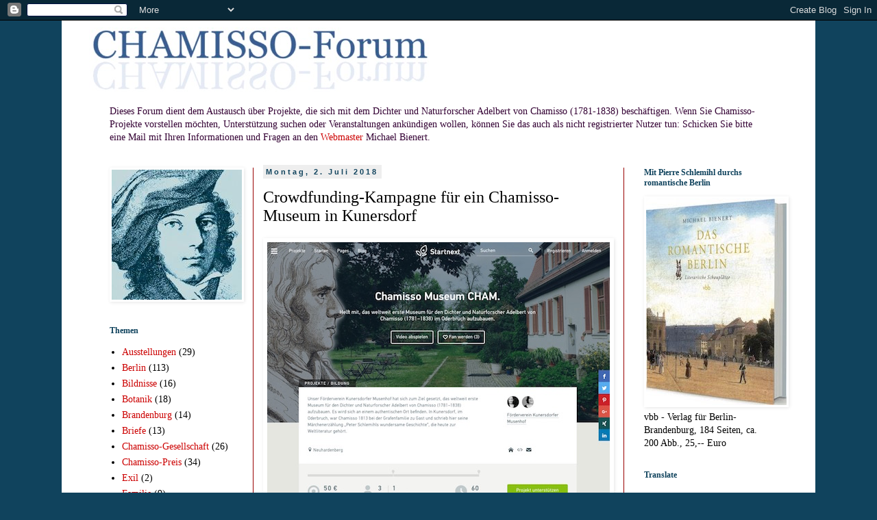

--- FILE ---
content_type: text/html; charset=UTF-8
request_url: http://chamisso-forum.blogspot.com/2018/07/crowdfunding-kampagne-fur-ein-chamisso.html
body_size: 13470
content:
<!DOCTYPE html>
<html class='v2' dir='ltr' lang='de'>
<head>
<link href='https://www.blogger.com/static/v1/widgets/335934321-css_bundle_v2.css' rel='stylesheet' type='text/css'/>
<meta content='width=1100' name='viewport'/>
<meta content='text/html; charset=UTF-8' http-equiv='Content-Type'/>
<meta content='blogger' name='generator'/>
<link href='http://chamisso-forum.blogspot.com/favicon.ico' rel='icon' type='image/x-icon'/>
<link href='http://chamisso-forum.blogspot.com/2018/07/crowdfunding-kampagne-fur-ein-chamisso.html' rel='canonical'/>
<link rel="alternate" type="application/atom+xml" title="Chamisso-Forum - Atom" href="http://chamisso-forum.blogspot.com/feeds/posts/default" />
<link rel="alternate" type="application/rss+xml" title="Chamisso-Forum - RSS" href="http://chamisso-forum.blogspot.com/feeds/posts/default?alt=rss" />
<link rel="service.post" type="application/atom+xml" title="Chamisso-Forum - Atom" href="https://www.blogger.com/feeds/4412947637980713911/posts/default" />

<link rel="alternate" type="application/atom+xml" title="Chamisso-Forum - Atom" href="http://chamisso-forum.blogspot.com/feeds/6772952706584900299/comments/default" />
<!--Can't find substitution for tag [blog.ieCssRetrofitLinks]-->
<link href='https://blogger.googleusercontent.com/img/b/R29vZ2xl/AVvXsEi1YffF9YuLL0mdleO18sZcbJQSnt7AWDP_LtZt4O6F6tKuvLjHrjO6xUY0dR9213JH3w-bUyznE3qCNdjUFMgXojjONz-cfByj0TnWzLf8DChXPhrdgQ1kna_mM5pRMIQjeT9JO0NP8GEi/s1600/musemnhof.jpg' rel='image_src'/>
<meta content='http://chamisso-forum.blogspot.com/2018/07/crowdfunding-kampagne-fur-ein-chamisso.html' property='og:url'/>
<meta content='Crowdfunding-Kampagne für ein Chamisso-Museum in Kunersdorf' property='og:title'/>
<meta content='  Der Förderverein Kunersdorfer Museumshof hat eine Crowdfunding- Kampagne für ein Chamisso-Museum gestartet, mit einem Video: https://www.s...' property='og:description'/>
<meta content='https://blogger.googleusercontent.com/img/b/R29vZ2xl/AVvXsEi1YffF9YuLL0mdleO18sZcbJQSnt7AWDP_LtZt4O6F6tKuvLjHrjO6xUY0dR9213JH3w-bUyznE3qCNdjUFMgXojjONz-cfByj0TnWzLf8DChXPhrdgQ1kna_mM5pRMIQjeT9JO0NP8GEi/w1200-h630-p-k-no-nu/musemnhof.jpg' property='og:image'/>
<title>Chamisso-Forum: Crowdfunding-Kampagne für ein Chamisso-Museum in Kunersdorf</title>
<style id='page-skin-1' type='text/css'><!--
/*
-----------------------------------------------
Blogger Template Style
Name:     Simple
Designer: Blogger
URL:      www.blogger.com
----------------------------------------------- */
/* Content
----------------------------------------------- */
body {
font: normal normal 14px Georgia, Utopia, 'Palatino Linotype', Palatino, serif;
color: #000000;
background: #10435d none repeat scroll top left;
padding: 0 0 0 0;
}
html body .region-inner {
min-width: 0;
max-width: 100%;
width: auto;
}
h2 {
font-size: 22px;
}
a:link {
text-decoration:none;
color: #cc0000;
}
a:visited {
text-decoration:none;
color: #cc0000;
}
a:hover {
text-decoration:underline;
color: #990000;
}
.body-fauxcolumn-outer .fauxcolumn-inner {
background: transparent none repeat scroll top left;
_background-image: none;
}
.body-fauxcolumn-outer .cap-top {
position: absolute;
z-index: 1;
height: 400px;
width: 100%;
}
.body-fauxcolumn-outer .cap-top .cap-left {
width: 100%;
background: transparent none repeat-x scroll top left;
_background-image: none;
}
.content-outer {
-moz-box-shadow: 0 0 0 rgba(0, 0, 0, .15);
-webkit-box-shadow: 0 0 0 rgba(0, 0, 0, .15);
-goog-ms-box-shadow: 0 0 0 #333333;
box-shadow: 0 0 0 rgba(0, 0, 0, .15);
margin-bottom: 1px;
}
.content-inner {
padding: 10px 40px;
}
.content-inner {
background-color: #ffffff;
}
/* Header
----------------------------------------------- */
.header-outer {
background: #ffffff none repeat-x scroll 0 -400px;
_background-image: none;
}
.Header h1 {
font: normal normal 50px Georgia, Utopia, 'Palatino Linotype', Palatino, serif;
color: #10435d;
text-shadow: 0 0 0 rgba(0, 0, 0, .2);
}
.Header h1 a {
color: #10435d;
}
.Header .description {
font-size: 18px;
color: #000000;
}
.header-inner .Header .titlewrapper {
padding: 22px 0;
}
.header-inner .Header .descriptionwrapper {
padding: 0 0;
}
/* Tabs
----------------------------------------------- */
.tabs-inner .section:first-child {
border-top: 0 solid #10435d;
}
.tabs-inner .section:first-child ul {
margin-top: -1px;
border-top: 1px solid #10435d;
border-left: 1px solid #10435d;
border-right: 1px solid #10435d;
}
.tabs-inner .widget ul {
background: #eeeeee none repeat-x scroll 0 -800px;
_background-image: none;
border-bottom: 1px solid #10435d;
margin-top: 0;
margin-left: -30px;
margin-right: -30px;
}
.tabs-inner .widget li a {
display: inline-block;
padding: .6em 1em;
font: normal normal 16px Georgia, Utopia, 'Palatino Linotype', Palatino, serif;
color: #10435d;
border-left: 1px solid #ffffff;
border-right: 1px solid #10435d;
}
.tabs-inner .widget li:first-child a {
border-left: none;
}
.tabs-inner .widget li.selected a, .tabs-inner .widget li a:hover {
color: #990000;
background-color: #eeeeee;
text-decoration: none;
}
/* Columns
----------------------------------------------- */
.main-outer {
border-top: 0 solid #990000;
}
.fauxcolumn-left-outer .fauxcolumn-inner {
border-right: 1px solid #990000;
}
.fauxcolumn-right-outer .fauxcolumn-inner {
border-left: 1px solid #990000;
}
/* Headings
----------------------------------------------- */
div.widget > h2,
div.widget h2.title {
margin: 0 0 1em 0;
font: normal bold 12px Georgia, Utopia, 'Palatino Linotype', Palatino, serif;
color: #10435d;
}
/* Widgets
----------------------------------------------- */
.widget .zippy {
color: #10435d;
text-shadow: 2px 2px 1px rgba(0, 0, 0, .1);
}
.widget .popular-posts ul {
list-style: none;
}
/* Posts
----------------------------------------------- */
h2.date-header {
font: normal bold 11px Arial, Tahoma, Helvetica, FreeSans, sans-serif;
}
.date-header span {
background-color: #eeeeee;
color: #10435d;
padding: 0.4em;
letter-spacing: 3px;
margin: inherit;
}
.main-inner {
padding-top: 35px;
padding-bottom: 65px;
}
.main-inner .column-center-inner {
padding: 0 0;
}
.main-inner .column-center-inner .section {
margin: 0 1em;
}
.post {
margin: 0 0 45px 0;
}
h3.post-title, .comments h4 {
font: normal normal 24px Georgia, Utopia, 'Palatino Linotype', Palatino, serif;
margin: .75em 0 0;
}
.post-body {
font-size: 110%;
line-height: 1.4;
position: relative;
}
.post-body img, .post-body .tr-caption-container, .Profile img, .Image img,
.BlogList .item-thumbnail img {
padding: 2px;
background: #ffffff;
border: 1px solid #ffffff;
-moz-box-shadow: 1px 1px 5px rgba(0, 0, 0, .1);
-webkit-box-shadow: 1px 1px 5px rgba(0, 0, 0, .1);
box-shadow: 1px 1px 5px rgba(0, 0, 0, .1);
}
.post-body img, .post-body .tr-caption-container {
padding: 5px;
}
.post-body .tr-caption-container {
color: #10435d;
}
.post-body .tr-caption-container img {
padding: 0;
background: transparent;
border: none;
-moz-box-shadow: 0 0 0 rgba(0, 0, 0, .1);
-webkit-box-shadow: 0 0 0 rgba(0, 0, 0, .1);
box-shadow: 0 0 0 rgba(0, 0, 0, .1);
}
.post-header {
margin: 0 0 1.5em;
line-height: 1.6;
font-size: 90%;
}
.post-footer {
margin: 20px -2px 0;
padding: 5px 10px;
color: #666666;
background-color: #eeeeee;
border-bottom: 1px solid #f3f3f3;
line-height: 1.6;
font-size: 90%;
}
#comments .comment-author {
padding-top: 1.5em;
border-top: 1px solid #990000;
background-position: 0 1.5em;
}
#comments .comment-author:first-child {
padding-top: 0;
border-top: none;
}
.avatar-image-container {
margin: .2em 0 0;
}
#comments .avatar-image-container img {
border: 1px solid #ffffff;
}
/* Comments
----------------------------------------------- */
.comments .comments-content .icon.blog-author {
background-repeat: no-repeat;
background-image: url([data-uri]);
}
.comments .comments-content .loadmore a {
border-top: 1px solid #10435d;
border-bottom: 1px solid #10435d;
}
.comments .comment-thread.inline-thread {
background-color: #eeeeee;
}
.comments .continue {
border-top: 2px solid #10435d;
}
/* Accents
---------------------------------------------- */
.section-columns td.columns-cell {
border-left: 1px solid #990000;
}
.blog-pager {
background: transparent url(http://www.blogblog.com/1kt/simple/paging_dot.png) repeat-x scroll top center;
}
.blog-pager-older-link, .home-link,
.blog-pager-newer-link {
background-color: #ffffff;
padding: 5px;
}
.footer-outer {
border-top: 1px dashed #bbbbbb;
}
/* Mobile
----------------------------------------------- */
body.mobile  {
background-size: auto;
}
.mobile .body-fauxcolumn-outer {
background: transparent none repeat scroll top left;
}
.mobile .body-fauxcolumn-outer .cap-top {
background-size: 100% auto;
}
.mobile .content-outer {
-webkit-box-shadow: 0 0 3px rgba(0, 0, 0, .15);
box-shadow: 0 0 3px rgba(0, 0, 0, .15);
}
.mobile .tabs-inner .widget ul {
margin-left: 0;
margin-right: 0;
}
.mobile .post {
margin: 0;
}
.mobile .main-inner .column-center-inner .section {
margin: 0;
}
.mobile .date-header span {
padding: 0.1em 10px;
margin: 0 -10px;
}
.mobile h3.post-title {
margin: 0;
}
.mobile .blog-pager {
background: transparent none no-repeat scroll top center;
}
.mobile .footer-outer {
border-top: none;
}
.mobile .main-inner, .mobile .footer-inner {
background-color: #ffffff;
}
.mobile-index-contents {
color: #000000;
}
.mobile-link-button {
background-color: #cc0000;
}
.mobile-link-button a:link, .mobile-link-button a:visited {
color: #ffffff;
}
.mobile .tabs-inner .section:first-child {
border-top: none;
}
.mobile .tabs-inner .PageList .widget-content {
background-color: #eeeeee;
color: #990000;
border-top: 1px solid #10435d;
border-bottom: 1px solid #10435d;
}
.mobile .tabs-inner .PageList .widget-content .pagelist-arrow {
border-left: 1px solid #10435d;
}

--></style>
<style id='template-skin-1' type='text/css'><!--
body {
min-width: 1100px;
}
.content-outer, .content-fauxcolumn-outer, .region-inner {
min-width: 1100px;
max-width: 1100px;
_width: 1100px;
}
.main-inner .columns {
padding-left: 240px;
padding-right: 240px;
}
.main-inner .fauxcolumn-center-outer {
left: 240px;
right: 240px;
/* IE6 does not respect left and right together */
_width: expression(this.parentNode.offsetWidth -
parseInt("240px") -
parseInt("240px") + 'px');
}
.main-inner .fauxcolumn-left-outer {
width: 240px;
}
.main-inner .fauxcolumn-right-outer {
width: 240px;
}
.main-inner .column-left-outer {
width: 240px;
right: 100%;
margin-left: -240px;
}
.main-inner .column-right-outer {
width: 240px;
margin-right: -240px;
}
#layout {
min-width: 0;
}
#layout .content-outer {
min-width: 0;
width: 800px;
}
#layout .region-inner {
min-width: 0;
width: auto;
}
body#layout div.add_widget {
padding: 8px;
}
body#layout div.add_widget a {
margin-left: 32px;
}
--></style>
<link href='https://www.blogger.com/dyn-css/authorization.css?targetBlogID=4412947637980713911&amp;zx=25393e97-c635-4c77-83d1-dd539464eaa3' media='none' onload='if(media!=&#39;all&#39;)media=&#39;all&#39;' rel='stylesheet'/><noscript><link href='https://www.blogger.com/dyn-css/authorization.css?targetBlogID=4412947637980713911&amp;zx=25393e97-c635-4c77-83d1-dd539464eaa3' rel='stylesheet'/></noscript>
<meta name='google-adsense-platform-account' content='ca-host-pub-1556223355139109'/>
<meta name='google-adsense-platform-domain' content='blogspot.com'/>

</head>
<body class='loading variant-simplysimple'>
<div class='navbar section' id='navbar' name='Navbar'><div class='widget Navbar' data-version='1' id='Navbar1'><script type="text/javascript">
    function setAttributeOnload(object, attribute, val) {
      if(window.addEventListener) {
        window.addEventListener('load',
          function(){ object[attribute] = val; }, false);
      } else {
        window.attachEvent('onload', function(){ object[attribute] = val; });
      }
    }
  </script>
<div id="navbar-iframe-container"></div>
<script type="text/javascript" src="https://apis.google.com/js/platform.js"></script>
<script type="text/javascript">
      gapi.load("gapi.iframes:gapi.iframes.style.bubble", function() {
        if (gapi.iframes && gapi.iframes.getContext) {
          gapi.iframes.getContext().openChild({
              url: 'https://www.blogger.com/navbar/4412947637980713911?po\x3d6772952706584900299\x26origin\x3dhttp://chamisso-forum.blogspot.com',
              where: document.getElementById("navbar-iframe-container"),
              id: "navbar-iframe"
          });
        }
      });
    </script><script type="text/javascript">
(function() {
var script = document.createElement('script');
script.type = 'text/javascript';
script.src = '//pagead2.googlesyndication.com/pagead/js/google_top_exp.js';
var head = document.getElementsByTagName('head')[0];
if (head) {
head.appendChild(script);
}})();
</script>
</div></div>
<div class='body-fauxcolumns'>
<div class='fauxcolumn-outer body-fauxcolumn-outer'>
<div class='cap-top'>
<div class='cap-left'></div>
<div class='cap-right'></div>
</div>
<div class='fauxborder-left'>
<div class='fauxborder-right'></div>
<div class='fauxcolumn-inner'>
</div>
</div>
<div class='cap-bottom'>
<div class='cap-left'></div>
<div class='cap-right'></div>
</div>
</div>
</div>
<div class='content'>
<div class='content-fauxcolumns'>
<div class='fauxcolumn-outer content-fauxcolumn-outer'>
<div class='cap-top'>
<div class='cap-left'></div>
<div class='cap-right'></div>
</div>
<div class='fauxborder-left'>
<div class='fauxborder-right'></div>
<div class='fauxcolumn-inner'>
</div>
</div>
<div class='cap-bottom'>
<div class='cap-left'></div>
<div class='cap-right'></div>
</div>
</div>
</div>
<div class='content-outer'>
<div class='content-cap-top cap-top'>
<div class='cap-left'></div>
<div class='cap-right'></div>
</div>
<div class='fauxborder-left content-fauxborder-left'>
<div class='fauxborder-right content-fauxborder-right'></div>
<div class='content-inner'>
<header>
<div class='header-outer'>
<div class='header-cap-top cap-top'>
<div class='cap-left'></div>
<div class='cap-right'></div>
</div>
<div class='fauxborder-left header-fauxborder-left'>
<div class='fauxborder-right header-fauxborder-right'></div>
<div class='region-inner header-inner'>
<div class='header section' id='header' name='Header'><div class='widget Header' data-version='1' id='Header1'>
<div id='header-inner'>
<a href='http://chamisso-forum.blogspot.com/' style='display: block'>
<img alt='Chamisso-Forum' height='94px; ' id='Header1_headerimg' src='https://blogger.googleusercontent.com/img/b/R29vZ2xl/AVvXsEh_HkaZGXoQalepEQ5csLaVnRwIubBh_TUijdtu43epnDB3LctaTcqUwcznrx8DCCSrtaefHgTmtdEQjX0FojWmLbLvSRP5hLlOQ85ajHo0gEH7dcgMRRUSQDceYnXJcEITbt1JXCItcMrr/s1600/CHAMISSO-Forum-logo-500.jpg' style='display: block' width='500px; '/>
</a>
</div>
</div></div>
</div>
</div>
<div class='header-cap-bottom cap-bottom'>
<div class='cap-left'></div>
<div class='cap-right'></div>
</div>
</div>
</header>
<div class='tabs-outer'>
<div class='tabs-cap-top cap-top'>
<div class='cap-left'></div>
<div class='cap-right'></div>
</div>
<div class='fauxborder-left tabs-fauxborder-left'>
<div class='fauxborder-right tabs-fauxborder-right'></div>
<div class='region-inner tabs-inner'>
<div class='tabs section' id='crosscol' name='Spaltenübergreifend'><div class='widget Text' data-version='1' id='Text3'>
<div class='widget-content'>
<div><br /></div><div><span ="" class="Apple-style-span"  style="color:#330033;">Dieses Forum dient dem Austausch über Projekte, die sich mit dem Dichter und Naturforscher Adelbert von Chamisso (1781-1838) beschäftigen. Wenn Sie Chamisso-Projekte vorstellen möchten, Unterstützung suchen oder Veranstaltungen ankündigen wollen, können Sie das auch als nicht registrierter Nutzer tun: Schicken Sie bitte  eine Mail mit Ihren Informationen und Fragen an den</span><span ="" class="Apple-style-span"  style="color:#330033;"> <a href="mailto:webmaster@text-der-stadt.de">Webmaster</a> Michael Bienert.</span></div>
</div>
<div class='clear'></div>
</div></div>
<div class='tabs no-items section' id='crosscol-overflow' name='Cross-Column 2'></div>
</div>
</div>
<div class='tabs-cap-bottom cap-bottom'>
<div class='cap-left'></div>
<div class='cap-right'></div>
</div>
</div>
<div class='main-outer'>
<div class='main-cap-top cap-top'>
<div class='cap-left'></div>
<div class='cap-right'></div>
</div>
<div class='fauxborder-left main-fauxborder-left'>
<div class='fauxborder-right main-fauxborder-right'></div>
<div class='region-inner main-inner'>
<div class='columns fauxcolumns'>
<div class='fauxcolumn-outer fauxcolumn-center-outer'>
<div class='cap-top'>
<div class='cap-left'></div>
<div class='cap-right'></div>
</div>
<div class='fauxborder-left'>
<div class='fauxborder-right'></div>
<div class='fauxcolumn-inner'>
</div>
</div>
<div class='cap-bottom'>
<div class='cap-left'></div>
<div class='cap-right'></div>
</div>
</div>
<div class='fauxcolumn-outer fauxcolumn-left-outer'>
<div class='cap-top'>
<div class='cap-left'></div>
<div class='cap-right'></div>
</div>
<div class='fauxborder-left'>
<div class='fauxborder-right'></div>
<div class='fauxcolumn-inner'>
</div>
</div>
<div class='cap-bottom'>
<div class='cap-left'></div>
<div class='cap-right'></div>
</div>
</div>
<div class='fauxcolumn-outer fauxcolumn-right-outer'>
<div class='cap-top'>
<div class='cap-left'></div>
<div class='cap-right'></div>
</div>
<div class='fauxborder-left'>
<div class='fauxborder-right'></div>
<div class='fauxcolumn-inner'>
</div>
</div>
<div class='cap-bottom'>
<div class='cap-left'></div>
<div class='cap-right'></div>
</div>
</div>
<!-- corrects IE6 width calculation -->
<div class='columns-inner'>
<div class='column-center-outer'>
<div class='column-center-inner'>
<div class='main section' id='main' name='Hauptbereich'><div class='widget Blog' data-version='1' id='Blog1'>
<div class='blog-posts hfeed'>

          <div class="date-outer">
        
<h2 class='date-header'><span>Montag, 2. Juli 2018</span></h2>

          <div class="date-posts">
        
<div class='post-outer'>
<div class='post hentry uncustomized-post-template' itemprop='blogPost' itemscope='itemscope' itemtype='http://schema.org/BlogPosting'>
<meta content='https://blogger.googleusercontent.com/img/b/R29vZ2xl/AVvXsEi1YffF9YuLL0mdleO18sZcbJQSnt7AWDP_LtZt4O6F6tKuvLjHrjO6xUY0dR9213JH3w-bUyznE3qCNdjUFMgXojjONz-cfByj0TnWzLf8DChXPhrdgQ1kna_mM5pRMIQjeT9JO0NP8GEi/s1600/musemnhof.jpg' itemprop='image_url'/>
<meta content='4412947637980713911' itemprop='blogId'/>
<meta content='6772952706584900299' itemprop='postId'/>
<a name='6772952706584900299'></a>
<h3 class='post-title entry-title' itemprop='name'>
Crowdfunding-Kampagne für ein Chamisso-Museum in Kunersdorf
</h3>
<div class='post-header'>
<div class='post-header-line-1'></div>
</div>
<div class='post-body entry-content' id='post-body-6772952706584900299' itemprop='description articleBody'>
<table align="center" cellpadding="0" cellspacing="0" class="tr-caption-container" style="margin-left: auto; margin-right: auto; text-align: center;"><tbody>
<tr><td style="text-align: center;"><a href="https://blogger.googleusercontent.com/img/b/R29vZ2xl/AVvXsEi1YffF9YuLL0mdleO18sZcbJQSnt7AWDP_LtZt4O6F6tKuvLjHrjO6xUY0dR9213JH3w-bUyznE3qCNdjUFMgXojjONz-cfByj0TnWzLf8DChXPhrdgQ1kna_mM5pRMIQjeT9JO0NP8GEi/s1600/musemnhof.jpg" imageanchor="1" style="margin-left: auto; margin-right: auto;"><img border="0" data-original-height="374" data-original-width="500" src="https://blogger.googleusercontent.com/img/b/R29vZ2xl/AVvXsEi1YffF9YuLL0mdleO18sZcbJQSnt7AWDP_LtZt4O6F6tKuvLjHrjO6xUY0dR9213JH3w-bUyznE3qCNdjUFMgXojjONz-cfByj0TnWzLf8DChXPhrdgQ1kna_mM5pRMIQjeT9JO0NP8GEi/s1600/musemnhof.jpg" /></a></td></tr>
<tr><td class="tr-caption" style="text-align: center;">Der Förderverein Kunersdorfer Museumshof hat eine Crowdfunding-<br />Kampagne für ein Chamisso-Museum gestartet, mit einem Video:<br /><a href="https://www.startnext.com/cham">https://www.startnext.com/cham</a><br /></td></tr>
</tbody></table>
<br />
<div style='clear: both;'></div>
</div>
<div class='post-footer'>
<div class='post-footer-line post-footer-line-1'>
<span class='post-author vcard'>
Eingestellt von
<span class='fn' itemprop='author' itemscope='itemscope' itemtype='http://schema.org/Person'>
<meta content='https://www.blogger.com/profile/00173067786379818214' itemprop='url'/>
<a class='g-profile' href='https://www.blogger.com/profile/00173067786379818214' rel='author' title='author profile'>
<span itemprop='name'>Michael Bienert</span>
</a>
</span>
</span>
<span class='post-timestamp'>
um
<meta content='http://chamisso-forum.blogspot.com/2018/07/crowdfunding-kampagne-fur-ein-chamisso.html' itemprop='url'/>
<a class='timestamp-link' href='http://chamisso-forum.blogspot.com/2018/07/crowdfunding-kampagne-fur-ein-chamisso.html' rel='bookmark' title='permanent link'><abbr class='published' itemprop='datePublished' title='2018-07-02T12:20:00+02:00'>12:20</abbr></a>
</span>
<span class='post-comment-link'>
</span>
<span class='post-icons'>
<span class='item-action'>
<a href='https://www.blogger.com/email-post/4412947637980713911/6772952706584900299' title='Post per E-Mail senden'>
<img alt='' class='icon-action' height='13' src='https://resources.blogblog.com/img/icon18_email.gif' width='18'/>
</a>
</span>
<span class='item-control blog-admin pid-2010010002'>
<a href='https://www.blogger.com/post-edit.g?blogID=4412947637980713911&postID=6772952706584900299&from=pencil' title='Post bearbeiten'>
<img alt='' class='icon-action' height='18' src='https://resources.blogblog.com/img/icon18_edit_allbkg.gif' width='18'/>
</a>
</span>
</span>
<div class='post-share-buttons goog-inline-block'>
</div>
</div>
<div class='post-footer-line post-footer-line-2'>
<span class='post-labels'>
Labels:
<a href='http://chamisso-forum.blogspot.com/search/label/Kunersdorf' rel='tag'>Kunersdorf</a>
</span>
</div>
<div class='post-footer-line post-footer-line-3'>
<span class='post-location'>
</span>
</div>
</div>
</div>
<div class='comments' id='comments'>
<a name='comments'></a>
<h4>Keine Kommentare:</h4>
<div id='Blog1_comments-block-wrapper'>
<dl class='avatar-comment-indent' id='comments-block'>
</dl>
</div>
<p class='comment-footer'>
<div class='comment-form'>
<a name='comment-form'></a>
<h4 id='comment-post-message'>Kommentar veröffentlichen</h4>
<p>
</p>
<a href='https://www.blogger.com/comment/frame/4412947637980713911?po=6772952706584900299&hl=de&saa=85391&origin=http://chamisso-forum.blogspot.com' id='comment-editor-src'></a>
<iframe allowtransparency='true' class='blogger-iframe-colorize blogger-comment-from-post' frameborder='0' height='410px' id='comment-editor' name='comment-editor' src='' width='100%'></iframe>
<script src='https://www.blogger.com/static/v1/jsbin/1345082660-comment_from_post_iframe.js' type='text/javascript'></script>
<script type='text/javascript'>
      BLOG_CMT_createIframe('https://www.blogger.com/rpc_relay.html');
    </script>
</div>
</p>
</div>
</div>

        </div></div>
      
</div>
<div class='blog-pager' id='blog-pager'>
<span id='blog-pager-newer-link'>
<a class='blog-pager-newer-link' href='http://chamisso-forum.blogspot.com/2018/09/spendensammlung-fur-chamisso-museum.html' id='Blog1_blog-pager-newer-link' title='Neuerer Post'>Neuerer Post</a>
</span>
<span id='blog-pager-older-link'>
<a class='blog-pager-older-link' href='http://chamisso-forum.blogspot.com/2018/07/unter-pflegefallen-in-jens-sparschuhs.html' id='Blog1_blog-pager-older-link' title='Älterer Post'>Älterer Post</a>
</span>
<a class='home-link' href='http://chamisso-forum.blogspot.com/'>Startseite</a>
</div>
<div class='clear'></div>
<div class='post-feeds'>
<div class='feed-links'>
Abonnieren
<a class='feed-link' href='http://chamisso-forum.blogspot.com/feeds/6772952706584900299/comments/default' target='_blank' type='application/atom+xml'>Kommentare zum Post (Atom)</a>
</div>
</div>
</div></div>
</div>
</div>
<div class='column-left-outer'>
<div class='column-left-inner'>
<aside>
<div class='sidebar section' id='sidebar-left-1'><div class='widget Image' data-version='1' id='Image1'>
<div class='widget-content'>
<img alt='' height='190' id='Image1_img' src='https://blogger.googleusercontent.com/img/b/R29vZ2xl/AVvXsEgk2syId1E9XmHJTo2UbJXoOcrD-ziR275Bx-azLV_oO6kdhCkfW6T0oDmtOedC47hqLcjIaqwMCf6NxfS4StdKOTLfyvepJEee3ZUmno2lRAR7hRZKBwzOqu0EGRK1kFb4Ck0TdL6_EqP8/s1600/chamisso190.jpg' width='190'/>
<br/>
</div>
<div class='clear'></div>
</div><div class='widget Label' data-version='1' id='Label2'>
<h2>Themen</h2>
<div class='widget-content list-label-widget-content'>
<ul>
<li>
<a dir='ltr' href='http://chamisso-forum.blogspot.com/search/label/Ausstellungen'>Ausstellungen</a>
<span dir='ltr'>(29)</span>
</li>
<li>
<a dir='ltr' href='http://chamisso-forum.blogspot.com/search/label/Berlin'>Berlin</a>
<span dir='ltr'>(113)</span>
</li>
<li>
<a dir='ltr' href='http://chamisso-forum.blogspot.com/search/label/Bildnisse'>Bildnisse</a>
<span dir='ltr'>(16)</span>
</li>
<li>
<a dir='ltr' href='http://chamisso-forum.blogspot.com/search/label/Botanik'>Botanik</a>
<span dir='ltr'>(18)</span>
</li>
<li>
<a dir='ltr' href='http://chamisso-forum.blogspot.com/search/label/Brandenburg'>Brandenburg</a>
<span dir='ltr'>(14)</span>
</li>
<li>
<a dir='ltr' href='http://chamisso-forum.blogspot.com/search/label/Briefe'>Briefe</a>
<span dir='ltr'>(13)</span>
</li>
<li>
<a dir='ltr' href='http://chamisso-forum.blogspot.com/search/label/Chamisso-Gesellschaft'>Chamisso-Gesellschaft</a>
<span dir='ltr'>(26)</span>
</li>
<li>
<a dir='ltr' href='http://chamisso-forum.blogspot.com/search/label/Chamisso-Preis'>Chamisso-Preis</a>
<span dir='ltr'>(34)</span>
</li>
<li>
<a dir='ltr' href='http://chamisso-forum.blogspot.com/search/label/Exil'>Exil</a>
<span dir='ltr'>(2)</span>
</li>
<li>
<a dir='ltr' href='http://chamisso-forum.blogspot.com/search/label/Familie'>Familie</a>
<span dir='ltr'>(9)</span>
</li>
<li>
<a dir='ltr' href='http://chamisso-forum.blogspot.com/search/label/Forschung'>Forschung</a>
<span dir='ltr'>(106)</span>
</li>
<li>
<a dir='ltr' href='http://chamisso-forum.blogspot.com/search/label/Integration'>Integration</a>
<span dir='ltr'>(6)</span>
</li>
<li>
<a dir='ltr' href='http://chamisso-forum.blogspot.com/search/label/Kulturaustausch'>Kulturaustausch</a>
<span dir='ltr'>(27)</span>
</li>
<li>
<a dir='ltr' href='http://chamisso-forum.blogspot.com/search/label/Kunersdorf'>Kunersdorf</a>
<span dir='ltr'>(32)</span>
</li>
<li>
<a dir='ltr' href='http://chamisso-forum.blogspot.com/search/label/Kunst'>Kunst</a>
<span dir='ltr'>(7)</span>
</li>
<li>
<a dir='ltr' href='http://chamisso-forum.blogspot.com/search/label/Lyrik'>Lyrik</a>
<span dir='ltr'>(13)</span>
</li>
<li>
<a dir='ltr' href='http://chamisso-forum.blogspot.com/search/label/Musik'>Musik</a>
<span dir='ltr'>(10)</span>
</li>
<li>
<a dir='ltr' href='http://chamisso-forum.blogspot.com/search/label/Paris'>Paris</a>
<span dir='ltr'>(8)</span>
</li>
<li>
<a dir='ltr' href='http://chamisso-forum.blogspot.com/search/label/Publizistik'>Publizistik</a>
<span dir='ltr'>(7)</span>
</li>
<li>
<a dir='ltr' href='http://chamisso-forum.blogspot.com/search/label/Rezeption'>Rezeption</a>
<span dir='ltr'>(132)</span>
</li>
<li>
<a dir='ltr' href='http://chamisso-forum.blogspot.com/search/label/Schlemihl'>Schlemihl</a>
<span dir='ltr'>(80)</span>
</li>
<li>
<a dir='ltr' href='http://chamisso-forum.blogspot.com/search/label/Veranstaltungen'>Veranstaltungen</a>
<span dir='ltr'>(90)</span>
</li>
<li>
<a dir='ltr' href='http://chamisso-forum.blogspot.com/search/label/Ver%C3%B6ffentlichungen'>Veröffentlichungen</a>
<span dir='ltr'>(80)</span>
</li>
<li>
<a dir='ltr' href='http://chamisso-forum.blogspot.com/search/label/Weltreise'>Weltreise</a>
<span dir='ltr'>(74)</span>
</li>
<li>
<a dir='ltr' href='http://chamisso-forum.blogspot.com/search/label/Zoologie'>Zoologie</a>
<span dir='ltr'>(11)</span>
</li>
</ul>
<div class='clear'></div>
</div>
</div><div class='widget Text' data-version='1' id='Text1'>
<h2 class='title'>Impressum</h2>
<div class='widget-content'>
<div style="font-style: normal;"><i>Verantwortlicher Redakteur:</i></div>Michael Bienert<div style="font-style: normal;">Uhlandstraße 13</div><div style="font-style: normal;">13156 Berlin</div><div style="font-style: normal;">T/F 0049 (o) 30 - 4700 6910</div><div style="font-style: normal;">E-Mail: webmaster (at) text-der-stadt.de</div><div style="font-style: normal;"><i>Haftungsausschluss:</i></div><div style="font-style: normal;">Trotz sorgfältiger inhaltlicher Kontrolle übernehmen wir keine Haftung für externe Links. Für den Inhalt der verlinkten Seiten sind ausschließlich deren Betreiber verantwortlich.</div><div style="font-style: normal;"><i>Urheberrecht:</i></div><div style="font-style: normal;">Die auf dieser Internetpräsenz enthaltenen Texte und Bilder unterliegen dem Urheberrecht. Die Nutzung der angebotenen Informationen und Inhalte für einen anderen als den privaten Gebrauch ist nur mit unserer Genehmigung gestattet.</div><div><i>Datenschutzerklärung:</i></div><div>Es gilt die Datenschutzerklärung von Google: <a href="https://policies.google.com/privacy?hl=de">https://policies.google.com/privacy?hl=de</a></div>
</div>
<div class='clear'></div>
</div></div>
</aside>
</div>
</div>
<div class='column-right-outer'>
<div class='column-right-inner'>
<aside>
<div class='sidebar section' id='sidebar-right-1'><div class='widget Image' data-version='1' id='Image4'>
<h2>Mit Pierre Schlemihl durchs romantische Berlin</h2>
<div class='widget-content'>
<a href='http://www.text-der-stadt.de/Das_romantische_Berlin.html'>
<img alt='Mit Pierre Schlemihl durchs romantische Berlin' height='302' id='Image4_img' src='https://blogger.googleusercontent.com/img/b/R29vZ2xl/AVvXsEi_cix6pUTGNdLhBlUqV0eJrXZvC1FYHzcYhainpHt5nSDKMNhstgWd-nhCn1l3GRnZqWwkGtg_ccmi_pEys0QF5M9DohzF-BTBpiBG9MJ7pEDF-afYmV2cH-79SaloisA6STz0STR5MC_n/s302/Das_romantische_Berlin_2020.jpg' width='205'/>
</a>
<br/>
<span class='caption'>vbb - Verlag für Berlin-Brandenburg, 184 Seiten, ca. 200 Abb., 25,-- Euro</span>
</div>
<div class='clear'></div>
</div><div class='widget Translate' data-version='1' id='Translate1'>
<h2 class='title'>Translate</h2>
<div id='google_translate_element'></div>
<script>
    function googleTranslateElementInit() {
      new google.translate.TranslateElement({
        pageLanguage: 'de',
        autoDisplay: 'true',
        layout: google.translate.TranslateElement.InlineLayout.VERTICAL
      }, 'google_translate_element');
    }
  </script>
<script src='//translate.google.com/translate_a/element.js?cb=googleTranslateElementInit'></script>
<div class='clear'></div>
</div><div class='widget LinkList' data-version='1' id='LinkList1'>
<div class='widget-content'>
<ul>
<li><a href='http://www.bosch-stiftung.de/content/language1/html/15783.asp'>Wer war Chamisso?</a></li>
<li><a href='http://de.wikisource.org/wiki/Adelbert_von_Chamisso'>Werke zum Download</a></li>
<li><a href='http://staatsbibliothek-berlin.de/die-staatsbibliothek/abteilungen/handschriften/aufgaben-profil/projekte/nachlaesse-und-autographen/nachlass-adelbert-von-chamisso/'>Chamissos Nachlass</a></li>
<li><a href='http://www.text-der-stadt.de/Chamissokarte.html'>Chamissos Berlin</a></li>
<li><a href='http://humboldt.mpiwg-berlin.mpg.de/chori_voyag_fr_01_1822_LiSe/HTML/MP_0003.html'>Yoyage pittoresque autour du monde</a></li>
<li><a href='http://www.text-der-stadt.de/Chamisso_als_Botaniker_von_Michael_Bienert.pdf'>Chamisso als Botaniker</a></li>
<li><a href='http://www.chamisso-gesellschaft.de/'>Chamisso-Gesellschaft</a></li>
<li><a href='https://www.chamissopreis-dresden.de/'>Chamisso-Preis</a></li>
<li><a href='http://www.text-der-stadt.de/Klaus_Kowatsch_liest_Chamisso.html'>Chamisso-Lesungen</a></li>
<li><a href='http://www.kunersdorfer-musenhof.de/'>Kunersdorfer Musenhof</a></li>
<li><a href='https://michaelbienert.de/aufklaerung-klassik-romantik/'>Stadtführungen</a></li>
<li><a href='http://www.berliner-klassik.de/'>Berliner Klassik-Projekt</a></li>
<li><a href='http://chamisso-forum.blogspot.de/p/die-aneignung-des-weltwissens.html'>Chamissos Weltreise (DFG-Projekt)</a></li>
<li><a href='http://141.20.126.175/berliner-intellektuelle/'>Berliner Intellektuelle um 1800</a></li>
<li><a href='http://juliuseduardhitzig.blogspot.com/'>Hitzigs Blog</a></li>
<li><a href='http://www2.hu-berlin.de/carolinevonhumboldt/'>Caroline von Humboldt-Forum</a></li>
<li><a href='http://www.text-der-stadt.de/kontakt.html'>Kontakt zum Webmaster</a></li>
</ul>
<div class='clear'></div>
</div>
</div><div class='widget BlogArchive' data-version='1' id='BlogArchive1'>
<h2>Blog-Archiv</h2>
<div class='widget-content'>
<div id='ArchiveList'>
<div id='BlogArchive1_ArchiveList'>
<select id='BlogArchive1_ArchiveMenu'>
<option value=''>Blog-Archiv</option>
<option value='http://chamisso-forum.blogspot.com/2025/11/'>November (4)</option>
<option value='http://chamisso-forum.blogspot.com/2025/10/'>Oktober (3)</option>
<option value='http://chamisso-forum.blogspot.com/2025/09/'>September (1)</option>
<option value='http://chamisso-forum.blogspot.com/2025/08/'>August (2)</option>
<option value='http://chamisso-forum.blogspot.com/2025/07/'>Juli (3)</option>
<option value='http://chamisso-forum.blogspot.com/2025/06/'>Juni (2)</option>
<option value='http://chamisso-forum.blogspot.com/2025/02/'>Februar (1)</option>
<option value='http://chamisso-forum.blogspot.com/2024/09/'>September (4)</option>
<option value='http://chamisso-forum.blogspot.com/2023/08/'>August (1)</option>
<option value='http://chamisso-forum.blogspot.com/2023/06/'>Juni (3)</option>
<option value='http://chamisso-forum.blogspot.com/2023/05/'>Mai (1)</option>
<option value='http://chamisso-forum.blogspot.com/2023/04/'>April (1)</option>
<option value='http://chamisso-forum.blogspot.com/2023/03/'>März (1)</option>
<option value='http://chamisso-forum.blogspot.com/2023/01/'>Januar (4)</option>
<option value='http://chamisso-forum.blogspot.com/2022/10/'>Oktober (1)</option>
<option value='http://chamisso-forum.blogspot.com/2022/06/'>Juni (2)</option>
<option value='http://chamisso-forum.blogspot.com/2022/05/'>Mai (1)</option>
<option value='http://chamisso-forum.blogspot.com/2022/04/'>April (1)</option>
<option value='http://chamisso-forum.blogspot.com/2022/03/'>März (1)</option>
<option value='http://chamisso-forum.blogspot.com/2022/01/'>Januar (1)</option>
<option value='http://chamisso-forum.blogspot.com/2021/12/'>Dezember (1)</option>
<option value='http://chamisso-forum.blogspot.com/2021/10/'>Oktober (3)</option>
<option value='http://chamisso-forum.blogspot.com/2021/09/'>September (2)</option>
<option value='http://chamisso-forum.blogspot.com/2021/06/'>Juni (1)</option>
<option value='http://chamisso-forum.blogspot.com/2021/05/'>Mai (1)</option>
<option value='http://chamisso-forum.blogspot.com/2020/12/'>Dezember (1)</option>
<option value='http://chamisso-forum.blogspot.com/2020/10/'>Oktober (1)</option>
<option value='http://chamisso-forum.blogspot.com/2020/07/'>Juli (1)</option>
<option value='http://chamisso-forum.blogspot.com/2020/06/'>Juni (2)</option>
<option value='http://chamisso-forum.blogspot.com/2020/05/'>Mai (2)</option>
<option value='http://chamisso-forum.blogspot.com/2020/03/'>März (1)</option>
<option value='http://chamisso-forum.blogspot.com/2020/01/'>Januar (1)</option>
<option value='http://chamisso-forum.blogspot.com/2019/11/'>November (1)</option>
<option value='http://chamisso-forum.blogspot.com/2019/10/'>Oktober (2)</option>
<option value='http://chamisso-forum.blogspot.com/2019/06/'>Juni (1)</option>
<option value='http://chamisso-forum.blogspot.com/2019/05/'>Mai (2)</option>
<option value='http://chamisso-forum.blogspot.com/2019/04/'>April (2)</option>
<option value='http://chamisso-forum.blogspot.com/2019/03/'>März (2)</option>
<option value='http://chamisso-forum.blogspot.com/2019/02/'>Februar (1)</option>
<option value='http://chamisso-forum.blogspot.com/2018/12/'>Dezember (2)</option>
<option value='http://chamisso-forum.blogspot.com/2018/11/'>November (2)</option>
<option value='http://chamisso-forum.blogspot.com/2018/09/'>September (2)</option>
<option value='http://chamisso-forum.blogspot.com/2018/07/'>Juli (3)</option>
<option value='http://chamisso-forum.blogspot.com/2018/04/'>April (3)</option>
<option value='http://chamisso-forum.blogspot.com/2018/03/'>März (1)</option>
<option value='http://chamisso-forum.blogspot.com/2018/02/'>Februar (1)</option>
<option value='http://chamisso-forum.blogspot.com/2017/12/'>Dezember (1)</option>
<option value='http://chamisso-forum.blogspot.com/2017/11/'>November (2)</option>
<option value='http://chamisso-forum.blogspot.com/2017/09/'>September (1)</option>
<option value='http://chamisso-forum.blogspot.com/2017/06/'>Juni (1)</option>
<option value='http://chamisso-forum.blogspot.com/2017/03/'>März (1)</option>
<option value='http://chamisso-forum.blogspot.com/2017/02/'>Februar (1)</option>
<option value='http://chamisso-forum.blogspot.com/2017/01/'>Januar (3)</option>
<option value='http://chamisso-forum.blogspot.com/2016/12/'>Dezember (2)</option>
<option value='http://chamisso-forum.blogspot.com/2016/11/'>November (4)</option>
<option value='http://chamisso-forum.blogspot.com/2016/10/'>Oktober (1)</option>
<option value='http://chamisso-forum.blogspot.com/2016/09/'>September (2)</option>
<option value='http://chamisso-forum.blogspot.com/2016/06/'>Juni (2)</option>
<option value='http://chamisso-forum.blogspot.com/2016/04/'>April (1)</option>
<option value='http://chamisso-forum.blogspot.com/2016/03/'>März (5)</option>
<option value='http://chamisso-forum.blogspot.com/2016/02/'>Februar (7)</option>
<option value='http://chamisso-forum.blogspot.com/2016/01/'>Januar (3)</option>
<option value='http://chamisso-forum.blogspot.com/2015/12/'>Dezember (3)</option>
<option value='http://chamisso-forum.blogspot.com/2015/11/'>November (5)</option>
<option value='http://chamisso-forum.blogspot.com/2015/08/'>August (2)</option>
<option value='http://chamisso-forum.blogspot.com/2015/07/'>Juli (2)</option>
<option value='http://chamisso-forum.blogspot.com/2015/06/'>Juni (3)</option>
<option value='http://chamisso-forum.blogspot.com/2015/05/'>Mai (2)</option>
<option value='http://chamisso-forum.blogspot.com/2015/04/'>April (1)</option>
<option value='http://chamisso-forum.blogspot.com/2015/03/'>März (1)</option>
<option value='http://chamisso-forum.blogspot.com/2015/02/'>Februar (2)</option>
<option value='http://chamisso-forum.blogspot.com/2015/01/'>Januar (1)</option>
<option value='http://chamisso-forum.blogspot.com/2014/12/'>Dezember (4)</option>
<option value='http://chamisso-forum.blogspot.com/2014/11/'>November (4)</option>
<option value='http://chamisso-forum.blogspot.com/2014/10/'>Oktober (1)</option>
<option value='http://chamisso-forum.blogspot.com/2014/09/'>September (3)</option>
<option value='http://chamisso-forum.blogspot.com/2014/08/'>August (4)</option>
<option value='http://chamisso-forum.blogspot.com/2014/07/'>Juli (1)</option>
<option value='http://chamisso-forum.blogspot.com/2014/06/'>Juni (5)</option>
<option value='http://chamisso-forum.blogspot.com/2014/05/'>Mai (4)</option>
<option value='http://chamisso-forum.blogspot.com/2014/03/'>März (5)</option>
<option value='http://chamisso-forum.blogspot.com/2014/02/'>Februar (2)</option>
<option value='http://chamisso-forum.blogspot.com/2014/01/'>Januar (6)</option>
<option value='http://chamisso-forum.blogspot.com/2013/12/'>Dezember (3)</option>
<option value='http://chamisso-forum.blogspot.com/2013/11/'>November (1)</option>
<option value='http://chamisso-forum.blogspot.com/2013/10/'>Oktober (11)</option>
<option value='http://chamisso-forum.blogspot.com/2013/09/'>September (2)</option>
<option value='http://chamisso-forum.blogspot.com/2013/08/'>August (5)</option>
<option value='http://chamisso-forum.blogspot.com/2013/07/'>Juli (1)</option>
<option value='http://chamisso-forum.blogspot.com/2013/06/'>Juni (8)</option>
<option value='http://chamisso-forum.blogspot.com/2013/05/'>Mai (8)</option>
<option value='http://chamisso-forum.blogspot.com/2013/04/'>April (5)</option>
<option value='http://chamisso-forum.blogspot.com/2013/03/'>März (7)</option>
<option value='http://chamisso-forum.blogspot.com/2013/02/'>Februar (1)</option>
<option value='http://chamisso-forum.blogspot.com/2013/01/'>Januar (5)</option>
<option value='http://chamisso-forum.blogspot.com/2012/12/'>Dezember (5)</option>
<option value='http://chamisso-forum.blogspot.com/2012/11/'>November (14)</option>
<option value='http://chamisso-forum.blogspot.com/2012/10/'>Oktober (4)</option>
<option value='http://chamisso-forum.blogspot.com/2012/09/'>September (3)</option>
<option value='http://chamisso-forum.blogspot.com/2012/08/'>August (7)</option>
<option value='http://chamisso-forum.blogspot.com/2012/07/'>Juli (3)</option>
<option value='http://chamisso-forum.blogspot.com/2012/06/'>Juni (2)</option>
<option value='http://chamisso-forum.blogspot.com/2012/05/'>Mai (4)</option>
<option value='http://chamisso-forum.blogspot.com/2012/03/'>März (1)</option>
<option value='http://chamisso-forum.blogspot.com/2012/01/'>Januar (3)</option>
<option value='http://chamisso-forum.blogspot.com/2011/12/'>Dezember (3)</option>
<option value='http://chamisso-forum.blogspot.com/2011/11/'>November (2)</option>
<option value='http://chamisso-forum.blogspot.com/2011/10/'>Oktober (5)</option>
<option value='http://chamisso-forum.blogspot.com/2011/08/'>August (2)</option>
<option value='http://chamisso-forum.blogspot.com/2011/07/'>Juli (1)</option>
<option value='http://chamisso-forum.blogspot.com/2011/06/'>Juni (9)</option>
<option value='http://chamisso-forum.blogspot.com/2011/05/'>Mai (2)</option>
<option value='http://chamisso-forum.blogspot.com/2011/04/'>April (4)</option>
<option value='http://chamisso-forum.blogspot.com/2011/03/'>März (2)</option>
<option value='http://chamisso-forum.blogspot.com/2011/01/'>Januar (9)</option>
<option value='http://chamisso-forum.blogspot.com/2010/11/'>November (5)</option>
<option value='http://chamisso-forum.blogspot.com/2010/10/'>Oktober (6)</option>
</select>
</div>
</div>
<div class='clear'></div>
</div>
</div></div>
</aside>
</div>
</div>
</div>
<div style='clear: both'></div>
<!-- columns -->
</div>
<!-- main -->
</div>
</div>
<div class='main-cap-bottom cap-bottom'>
<div class='cap-left'></div>
<div class='cap-right'></div>
</div>
</div>
<footer>
<div class='footer-outer'>
<div class='footer-cap-top cap-top'>
<div class='cap-left'></div>
<div class='cap-right'></div>
</div>
<div class='fauxborder-left footer-fauxborder-left'>
<div class='fauxborder-right footer-fauxborder-right'></div>
<div class='region-inner footer-inner'>
<div class='foot no-items section' id='footer-1'></div>
<table border='0' cellpadding='0' cellspacing='0' class='section-columns columns-2'>
<tbody>
<tr>
<td class='first columns-cell'>
<div class='foot section' id='footer-2-1'><div class='widget Text' data-version='1' id='Text4'>
<h2 class='title'>Chamisso-Gesellschaft e. V.</h2>
<div class='widget-content'>
Als literarische Vereinigung versteht die Chamisso-Gesellschaft e.V. ihre Aufgabe darin, Personen und Institutionen zusammenzubringen, die sich dem Gedanken der Interkulturalität von Wissenschaften, Sprachen und Literaturen im Sinne des deutsch-französischen Dichters und Naturforschers Adelbert von Chamisso (1781-1838) verpflichtet fühlen.<br />Adelbert von Chamisso, geboren als Louis Charles Adelaíde de Chamissot um den 27. Januar 1781 auf Schloss Boncourt in der Champagne, war vieles in einer Person: der in den Berliner Wäldern botanisierende "Wilde", gentilhomme mit uraltem Stammbaum, Weltreisender, Dichter, Ethnologe, Sprach- und Naturforscher, Bohémien und Familienvater, Franzose, Deutscher, Europäer. 1795 kam er als französischer Emigrant nach Berlin und starb hier 1838, mit nur 57 Jahren, als berühmter deutscher Dichter.<br />Die Gesellschaft wurde am 17. April 2010 in Kunersdorf gegründet. Sie möchte durch ihre Mitwirkung an Ausstellungen, Tagungen, wissenschaftlichen Projekten und Publikationen dem internationalen Gedankenaustausch und der Erschließung der Werke und teilweise noch immer unveröffentlichten Briefe dieses bedeutenden Dichters des 19. Jahrhunderts dienen. Im Chamisso-Forum ist jeder eingeladen, sich am Gespräch über einen der lebendigsten Klassiker zu beteiligen, dessen Gedanken über soziale Gerechtigkeit, Menschenwürde, Anthropologie, Naturwissenschaften oder die Begegnung der Kulturen heute wieder sehr aktuell sind.<br />Kontakt: <a href="mailto:info@chamisso-gesellschaft.de">info@chamisso-gesellschaft.de</a><br /><br />
</div>
<div class='clear'></div>
</div></div>
</td>
<td class='columns-cell'>
<div class='foot section' id='footer-2-2'><div class='widget Text' data-version='1' id='Text5'>
<h2 class='title'>Der Kunersdorfer Musenhof</h2>
<div class='widget-content'>
Zwischen Neuhardenberg und Bad Freienwalde liegt das kleine, historisch geprägte Dörfchen Kunersdorf. Heute erinnern die einzigartige klassizistische Grabkolonnade, Schlosspark, Dammkrug und der &#8222;Kunersdorfer Musenhof&#8221;, von den Frauen von Friedland Helene Charlotte von Lestwitz (1754-1803) und deren Tochter Henriette Charlotte von Itzenplitz (1772-1848) gegründet, an historische Traditionen. Sie machten den Kunersdorfer Musenhof zu einem bedeutenden geistig-kulturellen und wissenschaftlichen Zentrum, das solche Gäste wie die Brüder Humboldt, die Bildhauer Schadow, Rauch und Tieck, den Landwirtschaftsreformer Thaer, den Gelehrten Savigny, Goethes Freund Zelter und viele andere begrüßen konnte. Adelbert von Chamisso schrieb hier an seiner weltberühmten Novelle &#8222;Peter Schlemihls wundersame Geschichte&#8221;. Schloß Kunersdorf beinhaltete eine Bibliothek von ca. 30 000 Bänden. Der Garten des Musenhofes, heute 8.500 m&#178; groß, wurde als Küchengarten genutzt. Er ist Teil des Gesamtensembles, gestaltet mit zahlreichen Plastiken von den Bildhauern Horst Engelhardt, Hella Horstmeier, Michael Klein, Roland Rother, Prof. Werner Stötzer, Heiko Börner und Ehrhard Thoms. Der Musenhof befindet sich vier Kilometer von Wriezen entfernt, direkt neben der weithin sichtbaren Kunersdorfer Kirche. Eine Ausstellung im Kunersdorfer Musenhof zum Leben und Werk Chamissos wird an den Wochenenden oder nach Absprache von 11.00 Uhr bis 18.00 Uhr geöffnet sein. Jährlich finden Literaturveranstaltungen statt. Wir freuen uns auf Ihren Besuch in unserem Haus!<div>  <a href="http://www.kunersdorfer-musenhof.de/">Zur Homepage</a></div>
</div>
<div class='clear'></div>
</div></div>
</td>
</tr>
</tbody>
</table>
<!-- outside of the include in order to lock Attribution widget -->
<div class='foot section' id='footer-3' name='Footer'><div class='widget Attribution' data-version='1' id='Attribution1'>
<div class='widget-content' style='text-align: center;'>
Alle Rechte bei den Autoren, Fotografen &amp; Leihgebern. Design "Einfach". Powered by <a href='https://www.blogger.com' target='_blank'>Blogger</a>.
</div>
<div class='clear'></div>
</div></div>
</div>
</div>
<div class='footer-cap-bottom cap-bottom'>
<div class='cap-left'></div>
<div class='cap-right'></div>
</div>
</div>
</footer>
<!-- content -->
</div>
</div>
<div class='content-cap-bottom cap-bottom'>
<div class='cap-left'></div>
<div class='cap-right'></div>
</div>
</div>
</div>
<script type='text/javascript'>
    window.setTimeout(function() {
        document.body.className = document.body.className.replace('loading', '');
      }, 10);
  </script>

<script type="text/javascript" src="https://www.blogger.com/static/v1/widgets/3845888474-widgets.js"></script>
<script type='text/javascript'>
window['__wavt'] = 'AOuZoY6c58k-2hH5QEBvO7HfaQSkvxFTvg:1768436623690';_WidgetManager._Init('//www.blogger.com/rearrange?blogID\x3d4412947637980713911','//chamisso-forum.blogspot.com/2018/07/crowdfunding-kampagne-fur-ein-chamisso.html','4412947637980713911');
_WidgetManager._SetDataContext([{'name': 'blog', 'data': {'blogId': '4412947637980713911', 'title': 'Chamisso-Forum', 'url': 'http://chamisso-forum.blogspot.com/2018/07/crowdfunding-kampagne-fur-ein-chamisso.html', 'canonicalUrl': 'http://chamisso-forum.blogspot.com/2018/07/crowdfunding-kampagne-fur-ein-chamisso.html', 'homepageUrl': 'http://chamisso-forum.blogspot.com/', 'searchUrl': 'http://chamisso-forum.blogspot.com/search', 'canonicalHomepageUrl': 'http://chamisso-forum.blogspot.com/', 'blogspotFaviconUrl': 'http://chamisso-forum.blogspot.com/favicon.ico', 'bloggerUrl': 'https://www.blogger.com', 'hasCustomDomain': false, 'httpsEnabled': true, 'enabledCommentProfileImages': true, 'gPlusViewType': 'FILTERED_POSTMOD', 'adultContent': false, 'analyticsAccountNumber': '', 'encoding': 'UTF-8', 'locale': 'de', 'localeUnderscoreDelimited': 'de', 'languageDirection': 'ltr', 'isPrivate': false, 'isMobile': false, 'isMobileRequest': false, 'mobileClass': '', 'isPrivateBlog': false, 'isDynamicViewsAvailable': true, 'feedLinks': '\x3clink rel\x3d\x22alternate\x22 type\x3d\x22application/atom+xml\x22 title\x3d\x22Chamisso-Forum - Atom\x22 href\x3d\x22http://chamisso-forum.blogspot.com/feeds/posts/default\x22 /\x3e\n\x3clink rel\x3d\x22alternate\x22 type\x3d\x22application/rss+xml\x22 title\x3d\x22Chamisso-Forum - RSS\x22 href\x3d\x22http://chamisso-forum.blogspot.com/feeds/posts/default?alt\x3drss\x22 /\x3e\n\x3clink rel\x3d\x22service.post\x22 type\x3d\x22application/atom+xml\x22 title\x3d\x22Chamisso-Forum - Atom\x22 href\x3d\x22https://www.blogger.com/feeds/4412947637980713911/posts/default\x22 /\x3e\n\n\x3clink rel\x3d\x22alternate\x22 type\x3d\x22application/atom+xml\x22 title\x3d\x22Chamisso-Forum - Atom\x22 href\x3d\x22http://chamisso-forum.blogspot.com/feeds/6772952706584900299/comments/default\x22 /\x3e\n', 'meTag': '', 'adsenseHostId': 'ca-host-pub-1556223355139109', 'adsenseHasAds': false, 'adsenseAutoAds': false, 'boqCommentIframeForm': true, 'loginRedirectParam': '', 'isGoogleEverywhereLinkTooltipEnabled': true, 'view': '', 'dynamicViewsCommentsSrc': '//www.blogblog.com/dynamicviews/4224c15c4e7c9321/js/comments.js', 'dynamicViewsScriptSrc': '//www.blogblog.com/dynamicviews/877a97a3d306fbc3', 'plusOneApiSrc': 'https://apis.google.com/js/platform.js', 'disableGComments': true, 'interstitialAccepted': false, 'sharing': {'platforms': [{'name': 'Link abrufen', 'key': 'link', 'shareMessage': 'Link abrufen', 'target': ''}, {'name': 'Facebook', 'key': 'facebook', 'shareMessage': '\xdcber Facebook teilen', 'target': 'facebook'}, {'name': 'BlogThis!', 'key': 'blogThis', 'shareMessage': 'BlogThis!', 'target': 'blog'}, {'name': 'X', 'key': 'twitter', 'shareMessage': '\xdcber X teilen', 'target': 'twitter'}, {'name': 'Pinterest', 'key': 'pinterest', 'shareMessage': '\xdcber Pinterest teilen', 'target': 'pinterest'}, {'name': 'E-Mail', 'key': 'email', 'shareMessage': 'E-Mail', 'target': 'email'}], 'disableGooglePlus': true, 'googlePlusShareButtonWidth': 0, 'googlePlusBootstrap': '\x3cscript type\x3d\x22text/javascript\x22\x3ewindow.___gcfg \x3d {\x27lang\x27: \x27de\x27};\x3c/script\x3e'}, 'hasCustomJumpLinkMessage': false, 'jumpLinkMessage': 'Mehr anzeigen', 'pageType': 'item', 'postId': '6772952706584900299', 'postImageThumbnailUrl': 'https://blogger.googleusercontent.com/img/b/R29vZ2xl/AVvXsEi1YffF9YuLL0mdleO18sZcbJQSnt7AWDP_LtZt4O6F6tKuvLjHrjO6xUY0dR9213JH3w-bUyznE3qCNdjUFMgXojjONz-cfByj0TnWzLf8DChXPhrdgQ1kna_mM5pRMIQjeT9JO0NP8GEi/s72-c/musemnhof.jpg', 'postImageUrl': 'https://blogger.googleusercontent.com/img/b/R29vZ2xl/AVvXsEi1YffF9YuLL0mdleO18sZcbJQSnt7AWDP_LtZt4O6F6tKuvLjHrjO6xUY0dR9213JH3w-bUyznE3qCNdjUFMgXojjONz-cfByj0TnWzLf8DChXPhrdgQ1kna_mM5pRMIQjeT9JO0NP8GEi/s1600/musemnhof.jpg', 'pageName': 'Crowdfunding-Kampagne f\xfcr ein Chamisso-Museum in Kunersdorf', 'pageTitle': 'Chamisso-Forum: Crowdfunding-Kampagne f\xfcr ein Chamisso-Museum in Kunersdorf'}}, {'name': 'features', 'data': {}}, {'name': 'messages', 'data': {'edit': 'Bearbeiten', 'linkCopiedToClipboard': 'Link in Zwischenablage kopiert.', 'ok': 'Ok', 'postLink': 'Link zum Post'}}, {'name': 'template', 'data': {'name': 'Simple', 'localizedName': 'Einfach', 'isResponsive': false, 'isAlternateRendering': false, 'isCustom': false, 'variant': 'simplysimple', 'variantId': 'simplysimple'}}, {'name': 'view', 'data': {'classic': {'name': 'classic', 'url': '?view\x3dclassic'}, 'flipcard': {'name': 'flipcard', 'url': '?view\x3dflipcard'}, 'magazine': {'name': 'magazine', 'url': '?view\x3dmagazine'}, 'mosaic': {'name': 'mosaic', 'url': '?view\x3dmosaic'}, 'sidebar': {'name': 'sidebar', 'url': '?view\x3dsidebar'}, 'snapshot': {'name': 'snapshot', 'url': '?view\x3dsnapshot'}, 'timeslide': {'name': 'timeslide', 'url': '?view\x3dtimeslide'}, 'isMobile': false, 'title': 'Crowdfunding-Kampagne f\xfcr ein Chamisso-Museum in Kunersdorf', 'description': '  Der F\xf6rderverein Kunersdorfer Museumshof hat eine Crowdfunding- Kampagne f\xfcr ein Chamisso-Museum gestartet, mit einem Video: https://www.s...', 'featuredImage': 'https://blogger.googleusercontent.com/img/b/R29vZ2xl/AVvXsEi1YffF9YuLL0mdleO18sZcbJQSnt7AWDP_LtZt4O6F6tKuvLjHrjO6xUY0dR9213JH3w-bUyznE3qCNdjUFMgXojjONz-cfByj0TnWzLf8DChXPhrdgQ1kna_mM5pRMIQjeT9JO0NP8GEi/s1600/musemnhof.jpg', 'url': 'http://chamisso-forum.blogspot.com/2018/07/crowdfunding-kampagne-fur-ein-chamisso.html', 'type': 'item', 'isSingleItem': true, 'isMultipleItems': false, 'isError': false, 'isPage': false, 'isPost': true, 'isHomepage': false, 'isArchive': false, 'isLabelSearch': false, 'postId': 6772952706584900299}}]);
_WidgetManager._RegisterWidget('_NavbarView', new _WidgetInfo('Navbar1', 'navbar', document.getElementById('Navbar1'), {}, 'displayModeFull'));
_WidgetManager._RegisterWidget('_HeaderView', new _WidgetInfo('Header1', 'header', document.getElementById('Header1'), {}, 'displayModeFull'));
_WidgetManager._RegisterWidget('_TextView', new _WidgetInfo('Text3', 'crosscol', document.getElementById('Text3'), {}, 'displayModeFull'));
_WidgetManager._RegisterWidget('_BlogView', new _WidgetInfo('Blog1', 'main', document.getElementById('Blog1'), {'cmtInteractionsEnabled': false, 'lightboxEnabled': true, 'lightboxModuleUrl': 'https://www.blogger.com/static/v1/jsbin/3636436497-lbx__de.js', 'lightboxCssUrl': 'https://www.blogger.com/static/v1/v-css/828616780-lightbox_bundle.css'}, 'displayModeFull'));
_WidgetManager._RegisterWidget('_ImageView', new _WidgetInfo('Image1', 'sidebar-left-1', document.getElementById('Image1'), {'resize': false}, 'displayModeFull'));
_WidgetManager._RegisterWidget('_LabelView', new _WidgetInfo('Label2', 'sidebar-left-1', document.getElementById('Label2'), {}, 'displayModeFull'));
_WidgetManager._RegisterWidget('_TextView', new _WidgetInfo('Text1', 'sidebar-left-1', document.getElementById('Text1'), {}, 'displayModeFull'));
_WidgetManager._RegisterWidget('_ImageView', new _WidgetInfo('Image4', 'sidebar-right-1', document.getElementById('Image4'), {'resize': false}, 'displayModeFull'));
_WidgetManager._RegisterWidget('_TranslateView', new _WidgetInfo('Translate1', 'sidebar-right-1', document.getElementById('Translate1'), {}, 'displayModeFull'));
_WidgetManager._RegisterWidget('_LinkListView', new _WidgetInfo('LinkList1', 'sidebar-right-1', document.getElementById('LinkList1'), {}, 'displayModeFull'));
_WidgetManager._RegisterWidget('_BlogArchiveView', new _WidgetInfo('BlogArchive1', 'sidebar-right-1', document.getElementById('BlogArchive1'), {'languageDirection': 'ltr', 'loadingMessage': 'Wird geladen\x26hellip;'}, 'displayModeFull'));
_WidgetManager._RegisterWidget('_TextView', new _WidgetInfo('Text4', 'footer-2-1', document.getElementById('Text4'), {}, 'displayModeFull'));
_WidgetManager._RegisterWidget('_TextView', new _WidgetInfo('Text5', 'footer-2-2', document.getElementById('Text5'), {}, 'displayModeFull'));
_WidgetManager._RegisterWidget('_AttributionView', new _WidgetInfo('Attribution1', 'footer-3', document.getElementById('Attribution1'), {}, 'displayModeFull'));
</script>
</body>
</html>